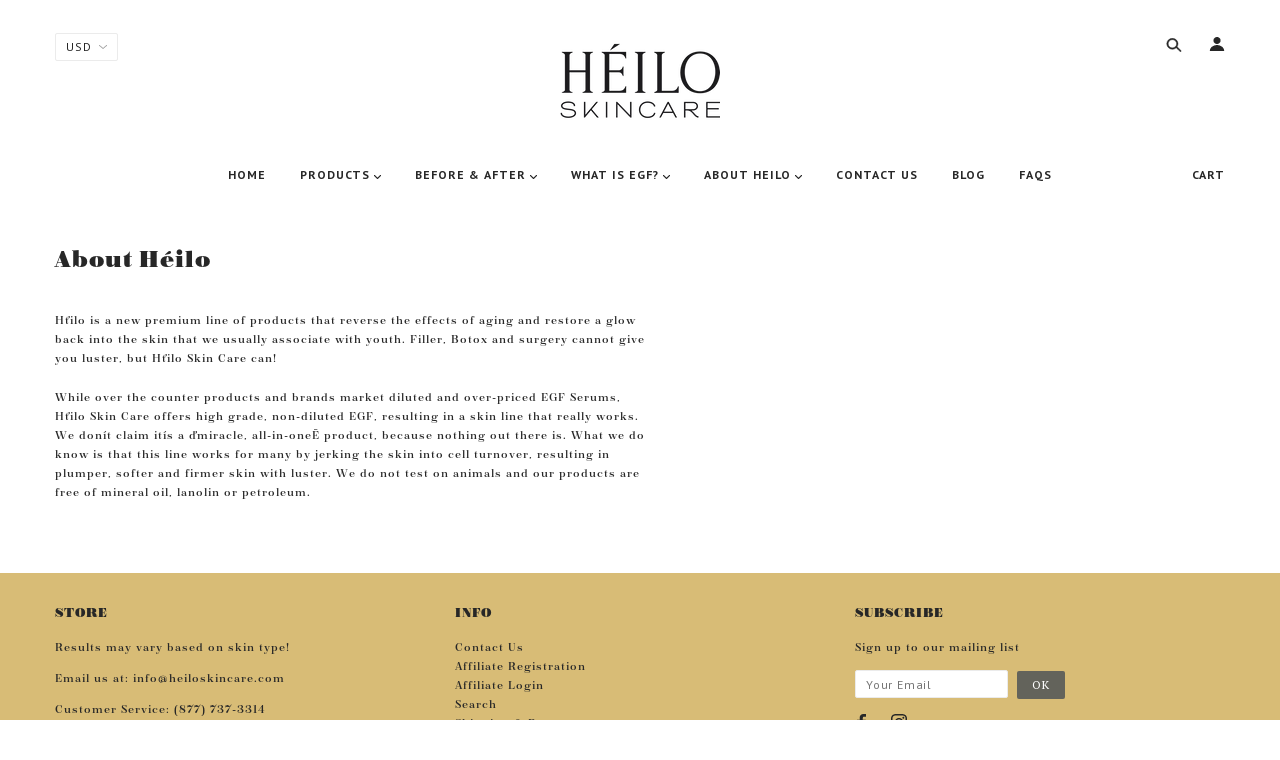

--- FILE ---
content_type: application/javascript
request_url: https://api.ipify.org/?format=jsonp&callback=getIP
body_size: -49
content:
getIP({"ip":"3.138.120.72"});